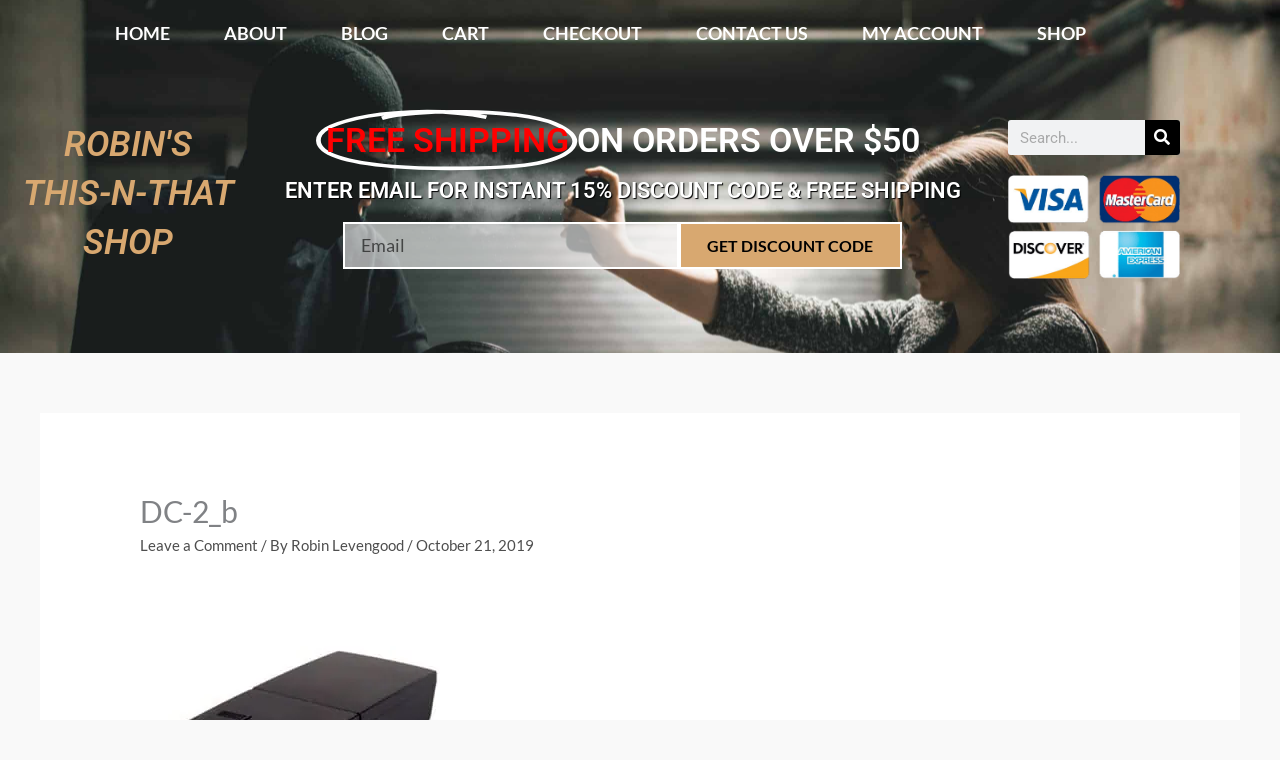

--- FILE ---
content_type: text/css
request_url: https://besafesecuritystore.com/wp-content/cache/autoptimize/css/autoptimize_single_2ce7dc8059ac45b242d0f51e114c4902.css?ver=1767856873
body_size: 2038
content:
.elementor-7291 .elementor-element.elementor-element-43dbd633:not(.elementor-motion-effects-element-type-background),.elementor-7291 .elementor-element.elementor-element-43dbd633>.elementor-motion-effects-container>.elementor-motion-effects-layer{background-color:#d8a870;background-image:url("https://besafesecuritystore.com/wp-content/uploads/2019/12/girl-pepper-spray-scaled.jpg");background-position:center center;background-repeat:no-repeat;background-size:cover}.elementor-7291 .elementor-element.elementor-element-43dbd633>.elementor-container{min-height:49vh}.elementor-7291 .elementor-element.elementor-element-43dbd633{transition:background .3s,border .3s,border-radius .3s,box-shadow .3s}.elementor-7291 .elementor-element.elementor-element-43dbd633>.elementor-background-overlay{transition:background .3s,border-radius .3s,opacity .3s}.elementor-widget-nav-menu .elementor-nav-menu .elementor-item{font-family:var(--e-global-typography-primary-font-family),Sans-serif;font-weight:var(--e-global-typography-primary-font-weight)}.elementor-widget-nav-menu .elementor-nav-menu--main .elementor-item{color:var(--e-global-color-text);fill:var(--e-global-color-text)}.elementor-widget-nav-menu .elementor-nav-menu--main .elementor-item:hover,.elementor-widget-nav-menu .elementor-nav-menu--main .elementor-item.elementor-item-active,.elementor-widget-nav-menu .elementor-nav-menu--main .elementor-item.highlighted,.elementor-widget-nav-menu .elementor-nav-menu--main .elementor-item:focus{color:var(--e-global-color-accent);fill:var(--e-global-color-accent)}.elementor-widget-nav-menu .elementor-nav-menu--main:not(.e--pointer-framed) .elementor-item:before,.elementor-widget-nav-menu .elementor-nav-menu--main:not(.e--pointer-framed) .elementor-item:after{background-color:var(--e-global-color-accent)}.elementor-widget-nav-menu .e--pointer-framed .elementor-item:before,.elementor-widget-nav-menu .e--pointer-framed .elementor-item:after{border-color:var(--e-global-color-accent)}.elementor-widget-nav-menu{--e-nav-menu-divider-color:var(--e-global-color-text)}.elementor-widget-nav-menu .elementor-nav-menu--dropdown .elementor-item,.elementor-widget-nav-menu .elementor-nav-menu--dropdown .elementor-sub-item{font-family:var(--e-global-typography-accent-font-family),Sans-serif;font-weight:var(--e-global-typography-accent-font-weight)}.elementor-7291 .elementor-element.elementor-element-21b987b8 .elementor-menu-toggle{margin:0 auto;background-color:#fff}.elementor-7291 .elementor-element.elementor-element-21b987b8 .elementor-nav-menu .elementor-item{font-family:"Lato",Sans-serif;font-size:18px;font-weight:700;text-transform:uppercase;text-decoration:none}.elementor-7291 .elementor-element.elementor-element-21b987b8 .elementor-nav-menu--main .elementor-item{color:#fff;fill:#fff;padding-left:27px;padding-right:27px}.elementor-7291 .elementor-element.elementor-element-21b987b8 .elementor-nav-menu--main .elementor-item:hover,.elementor-7291 .elementor-element.elementor-element-21b987b8 .elementor-nav-menu--main .elementor-item.elementor-item-active,.elementor-7291 .elementor-element.elementor-element-21b987b8 .elementor-nav-menu--main .elementor-item.highlighted,.elementor-7291 .elementor-element.elementor-element-21b987b8 .elementor-nav-menu--main .elementor-item:focus{color:#d8a870}.elementor-7291 .elementor-element.elementor-element-21b987b8 .elementor-nav-menu--main:not(.e--pointer-framed) .elementor-item:before,.elementor-7291 .elementor-element.elementor-element-21b987b8 .elementor-nav-menu--main:not(.e--pointer-framed) .elementor-item:after{background-color:#000}.elementor-7291 .elementor-element.elementor-element-21b987b8 .e--pointer-framed .elementor-item:before,.elementor-7291 .elementor-element.elementor-element-21b987b8 .e--pointer-framed .elementor-item:after{border-color:#000}.elementor-7291 .elementor-element.elementor-element-21b987b8 div.elementor-menu-toggle{color:#ff003f}.elementor-7291 .elementor-element.elementor-element-21b987b8 div.elementor-menu-toggle svg{fill:#ff003f}.elementor-7291 .elementor-element.elementor-element-65f452ac{padding:34px 0 0}.elementor-widget-heading .elementor-heading-title{font-family:var(--e-global-typography-primary-font-family),Sans-serif;font-weight:var(--e-global-typography-primary-font-weight);color:var(--e-global-color-primary)}.elementor-7291 .elementor-element.elementor-element-6cec5d1{text-align:center}.elementor-7291 .elementor-element.elementor-element-6cec5d1 .elementor-heading-title{font-size:35px;text-transform:uppercase;font-style:italic;line-height:1.4em;color:#d8a870}.elementor-widget-animated-headline .elementor-headline-plain-text{color:var(--e-global-color-secondary)}.elementor-widget-animated-headline .elementor-headline{font-family:var(--e-global-typography-primary-font-family),Sans-serif;font-weight:var(--e-global-typography-primary-font-weight)}.elementor-widget-animated-headline{--dynamic-text-color:var(--e-global-color-secondary)}.elementor-widget-animated-headline .elementor-headline-dynamic-text{font-family:var(--e-global-typography-primary-font-family),Sans-serif;font-weight:var(--e-global-typography-primary-font-weight)}.elementor-widget-animated-headline .elementor-headline-dynamic-wrapper path{stroke:var(--e-global-color-accent)}.elementor-7291 .elementor-element.elementor-element-f5fd604{--iteration-count:infinite;--animation-duration:1.2s;--dynamic-text-color:red}.elementor-7291 .elementor-element.elementor-element-f5fd604 .elementor-headline{text-align:center;font-size:34px;text-transform:uppercase}.elementor-7291 .elementor-element.elementor-element-f5fd604 .elementor-headline-plain-text{color:#fff}.elementor-7291 .elementor-element.elementor-element-f5fd604 .elementor-headline-dynamic-wrapper path{stroke:#fff}.elementor-7291 .elementor-element.elementor-element-0be733a{text-align:center}.elementor-7291 .elementor-element.elementor-element-0be733a .elementor-heading-title{font-size:22px;text-transform:uppercase;text-shadow:1px 1px 1px #000;color:#fff}.elementor-widget-text-editor{font-family:var(--e-global-typography-text-font-family),Sans-serif;font-weight:var(--e-global-typography-text-font-weight);color:var(--e-global-color-text)}.elementor-widget-text-editor.elementor-drop-cap-view-stacked .elementor-drop-cap{background-color:var(--e-global-color-primary)}.elementor-widget-text-editor.elementor-drop-cap-view-framed .elementor-drop-cap,.elementor-widget-text-editor.elementor-drop-cap-view-default .elementor-drop-cap{color:var(--e-global-color-primary);border-color:var(--e-global-color-primary)}.elementor-7291 .elementor-element.elementor-element-4907c4c5>.elementor-widget-container{margin:0 0 -48px;padding:0}.elementor-7291 .elementor-element.elementor-element-4907c4c5{text-align:center;font-family:"Lato",Sans-serif;font-size:22px;font-weight:700;text-transform:uppercase;font-style:normal;color:#fff}.elementor-widget-form .elementor-field-group>label,.elementor-widget-form .elementor-field-subgroup label{color:var(--e-global-color-text)}.elementor-widget-form .elementor-field-group>label{font-family:var(--e-global-typography-text-font-family),Sans-serif;font-weight:var(--e-global-typography-text-font-weight)}.elementor-widget-form .elementor-field-type-html{color:var(--e-global-color-text);font-family:var(--e-global-typography-text-font-family),Sans-serif;font-weight:var(--e-global-typography-text-font-weight)}.elementor-widget-form .elementor-field-group .elementor-field{color:var(--e-global-color-text)}.elementor-widget-form .elementor-field-group .elementor-field,.elementor-widget-form .elementor-field-subgroup label{font-family:var(--e-global-typography-text-font-family),Sans-serif;font-weight:var(--e-global-typography-text-font-weight)}.elementor-widget-form .elementor-button{font-family:var(--e-global-typography-accent-font-family),Sans-serif;font-weight:var(--e-global-typography-accent-font-weight)}.elementor-widget-form .e-form__buttons__wrapper__button-next{background-color:var(--e-global-color-accent)}.elementor-widget-form .elementor-button[type=submit]{background-color:var(--e-global-color-accent)}.elementor-widget-form .e-form__buttons__wrapper__button-previous{background-color:var(--e-global-color-accent)}.elementor-widget-form .elementor-message{font-family:var(--e-global-typography-text-font-family),Sans-serif;font-weight:var(--e-global-typography-text-font-weight)}.elementor-widget-form .e-form__indicators__indicator,.elementor-widget-form .e-form__indicators__indicator__label{font-family:var(--e-global-typography-accent-font-family),Sans-serif;font-weight:var(--e-global-typography-accent-font-weight)}.elementor-widget-form{--e-form-steps-indicator-inactive-primary-color:var(--e-global-color-text);--e-form-steps-indicator-active-primary-color:var(--e-global-color-accent);--e-form-steps-indicator-completed-primary-color:var(--e-global-color-accent);--e-form-steps-indicator-progress-color:var(--e-global-color-accent);--e-form-steps-indicator-progress-background-color:var(--e-global-color-text);--e-form-steps-indicator-progress-meter-color:var(--e-global-color-text)}.elementor-widget-form .e-form__indicators__indicator__progress__meter{font-family:var(--e-global-typography-accent-font-family),Sans-serif;font-weight:var(--e-global-typography-accent-font-weight)}.elementor-7291 .elementor-element.elementor-element-63933cbe>.elementor-widget-container{margin:0;padding:0 86px}.elementor-7291 .elementor-element.elementor-element-63933cbe .elementor-field-group{padding-right:calc( 0px/2 );padding-left:calc( 0px/2 );margin-bottom:5px}.elementor-7291 .elementor-element.elementor-element-63933cbe .elementor-form-fields-wrapper{margin-left:calc( -0px/2 );margin-right:calc( -0px/2 );margin-bottom:-5px}.elementor-7291 .elementor-element.elementor-element-63933cbe .elementor-field-group.recaptcha_v3-bottomleft,.elementor-7291 .elementor-element.elementor-element-63933cbe .elementor-field-group.recaptcha_v3-bottomright{margin-bottom:0}body.rtl .elementor-7291 .elementor-element.elementor-element-63933cbe .elementor-labels-inline .elementor-field-group>label{padding-left:0}body:not(.rtl) .elementor-7291 .elementor-element.elementor-element-63933cbe .elementor-labels-inline .elementor-field-group>label{padding-right:0}body .elementor-7291 .elementor-element.elementor-element-63933cbe .elementor-labels-above .elementor-field-group>label{padding-bottom:0}.elementor-7291 .elementor-element.elementor-element-63933cbe .elementor-field-group>label,.elementor-7291 .elementor-element.elementor-element-63933cbe .elementor-field-subgroup label{color:#fff}.elementor-7291 .elementor-element.elementor-element-63933cbe .elementor-field-group>label{font-family:"Lato",Sans-serif;font-size:15px;font-weight:400;text-transform:uppercase;font-style:normal;letter-spacing:-.1px}.elementor-7291 .elementor-element.elementor-element-63933cbe .elementor-field-type-html{padding-bottom:0}.elementor-7291 .elementor-element.elementor-element-63933cbe .elementor-field-group .elementor-field{color:#000}.elementor-7291 .elementor-element.elementor-element-63933cbe .elementor-field-group .elementor-field,.elementor-7291 .elementor-element.elementor-element-63933cbe .elementor-field-subgroup label{font-family:"Lato",Sans-serif;font-size:18px}.elementor-7291 .elementor-element.elementor-element-63933cbe .elementor-field-group .elementor-field:not(.elementor-select-wrapper){background-color:rgba(239,239,239,.63);border-color:#fff;border-width:2px;border-radius:0}.elementor-7291 .elementor-element.elementor-element-63933cbe .elementor-field-group .elementor-select-wrapper select{background-color:rgba(239,239,239,.63);border-color:#fff;border-width:2px;border-radius:0}.elementor-7291 .elementor-element.elementor-element-63933cbe .elementor-field-group .elementor-select-wrapper:before{color:#fff}.elementor-7291 .elementor-element.elementor-element-63933cbe .elementor-button{font-family:"Lato",Sans-serif;font-weight:700;text-transform:uppercase;border-style:solid;border-width:2px;border-radius:0;padding:0}.elementor-7291 .elementor-element.elementor-element-63933cbe .e-form__buttons__wrapper__button-next{background-color:#d8a870;color:#000;border-color:#fff}.elementor-7291 .elementor-element.elementor-element-63933cbe .elementor-button[type=submit]{background-color:#d8a870;color:#000;border-color:#fff}.elementor-7291 .elementor-element.elementor-element-63933cbe .elementor-button[type=submit] svg *{fill:#000}.elementor-7291 .elementor-element.elementor-element-63933cbe .e-form__buttons__wrapper__button-previous{color:#fff}.elementor-7291 .elementor-element.elementor-element-63933cbe .e-form__buttons__wrapper__button-next:hover{background-color:#000;color:#fff}.elementor-7291 .elementor-element.elementor-element-63933cbe .elementor-button[type=submit]:hover{background-color:#000;color:#fff}.elementor-7291 .elementor-element.elementor-element-63933cbe .elementor-button[type=submit]:hover svg *{fill:#fff}.elementor-7291 .elementor-element.elementor-element-63933cbe .e-form__buttons__wrapper__button-previous:hover{color:#fff}.elementor-7291 .elementor-element.elementor-element-63933cbe{--e-form-steps-indicators-spacing:20px;--e-form-steps-indicator-padding:30px;--e-form-steps-indicator-inactive-secondary-color:#fff;--e-form-steps-indicator-active-secondary-color:#fff;--e-form-steps-indicator-completed-secondary-color:#fff;--e-form-steps-divider-width:1px;--e-form-steps-divider-gap:10px}.elementor-widget-search-form input[type=search].elementor-search-form__input{font-family:var(--e-global-typography-text-font-family),Sans-serif;font-weight:var(--e-global-typography-text-font-weight)}.elementor-widget-search-form .elementor-search-form__input,.elementor-widget-search-form .elementor-search-form__icon,.elementor-widget-search-form .elementor-lightbox .dialog-lightbox-close-button,.elementor-widget-search-form .elementor-lightbox .dialog-lightbox-close-button:hover,.elementor-widget-search-form.elementor-search-form--skin-full_screen input[type=search].elementor-search-form__input{color:var(--e-global-color-text);fill:var(--e-global-color-text)}.elementor-widget-search-form .elementor-search-form__submit{font-family:var(--e-global-typography-text-font-family),Sans-serif;font-weight:var(--e-global-typography-text-font-weight);background-color:var(--e-global-color-secondary)}.elementor-7291 .elementor-element.elementor-element-0a32522 .elementor-search-form__container{min-height:35px}.elementor-7291 .elementor-element.elementor-element-0a32522 .elementor-search-form__submit{min-width:35px;background-color:#000}body:not(.rtl) .elementor-7291 .elementor-element.elementor-element-0a32522 .elementor-search-form__icon{padding-left:calc(35px / 3)}body.rtl .elementor-7291 .elementor-element.elementor-element-0a32522 .elementor-search-form__icon{padding-right:calc(35px / 3)}.elementor-7291 .elementor-element.elementor-element-0a32522 .elementor-search-form__input,.elementor-7291 .elementor-element.elementor-element-0a32522.elementor-search-form--button-type-text .elementor-search-form__submit{padding-left:calc(35px / 3);padding-right:calc(35px / 3)}.elementor-7291 .elementor-element.elementor-element-0a32522:not(.elementor-search-form--skin-full_screen) .elementor-search-form__container{border-radius:3px}.elementor-7291 .elementor-element.elementor-element-0a32522.elementor-search-form--skin-full_screen input[type=search].elementor-search-form__input{border-radius:3px}.elementor-7291 .elementor-element.elementor-element-0a32522 .elementor-search-form__submit:hover{--e-search-form-submit-text-color:#000;background-color:#d8a870}.elementor-7291 .elementor-element.elementor-element-0a32522 .elementor-search-form__submit:focus{--e-search-form-submit-text-color:#000;background-color:#d8a870}.elementor-widget-image .widget-image-caption{color:var(--e-global-color-text);font-family:var(--e-global-typography-text-font-family),Sans-serif;font-weight:var(--e-global-typography-text-font-weight)}.elementor-theme-builder-content-area{height:400px}.elementor-location-header:before,.elementor-location-footer:before{content:"";display:table;clear:both}@media(min-width:768px){.elementor-7291 .elementor-element.elementor-element-13577a88{width:20.083%}.elementor-7291 .elementor-element.elementor-element-7bc0d94c{width:63.667%}.elementor-7291 .elementor-element.elementor-element-389cd954{width:16.246%}}@media(max-width:1024px){.elementor-7291 .elementor-element.elementor-element-43dbd633{padding:30px 20px}.elementor-7291 .elementor-element.elementor-element-21b987b8>.elementor-widget-container{margin:-74px 0 0}.elementor-7291 .elementor-element.elementor-element-21b987b8 .elementor-nav-menu .elementor-item{font-size:14px}.elementor-7291 .elementor-element.elementor-element-4907c4c5{font-size:18px}}@media(max-width:767px){.elementor-7291 .elementor-element.elementor-element-43dbd633{padding:20px}.elementor-7291 .elementor-element.elementor-element-75276907>.elementor-element-populated{margin:68px 0 0;--e-column-margin-right:0px;--e-column-margin-left:0px}.elementor-7291 .elementor-element.elementor-element-65f452ac{margin-top:-49px;margin-bottom:0}.elementor-7291 .elementor-element.elementor-element-4907c4c5{font-size:20px;line-height:1.2em}.elementor-7291 .elementor-element.elementor-element-63933cbe .elementor-field-group .elementor-field,.elementor-7291 .elementor-element.elementor-element-63933cbe .elementor-field-subgroup label{font-size:16px}}@media(min-width:1025px){.elementor-7291 .elementor-element.elementor-element-43dbd633:not(.elementor-motion-effects-element-type-background),.elementor-7291 .elementor-element.elementor-element-43dbd633>.elementor-motion-effects-container>.elementor-motion-effects-layer{background-attachment:fixed}}

--- FILE ---
content_type: text/css
request_url: https://besafesecuritystore.com/wp-content/cache/autoptimize/css/autoptimize_single_97fc12fe0e10b3a1461e70e70cad9b22.css?ver=1767856873
body_size: 706
content:
.elementor-7563 .elementor-element.elementor-element-46cd73a2:not(.elementor-motion-effects-element-type-background),.elementor-7563 .elementor-element.elementor-element-46cd73a2>.elementor-motion-effects-container>.elementor-motion-effects-layer{background-color:#d8a870}.elementor-7563 .elementor-element.elementor-element-46cd73a2{transition:background .3s,border .3s,border-radius .3s,box-shadow .3s;margin-top:0;margin-bottom:0;padding:14px 0 0}.elementor-7563 .elementor-element.elementor-element-46cd73a2>.elementor-background-overlay{transition:background .3s,border-radius .3s,opacity .3s}.elementor-7563 .elementor-element.elementor-element-26468e8a{margin-top:0;margin-bottom:-29px}.elementor-widget-heading .elementor-heading-title{font-family:var(--e-global-typography-primary-font-family),Sans-serif;font-weight:var(--e-global-typography-primary-font-weight);color:var(--e-global-color-primary)}.elementor-7563 .elementor-element.elementor-element-1a9ed785 .elementor-heading-title{font-size:15px;font-weight:500;text-transform:uppercase;color:#000}.elementor-widget-icon-list .elementor-icon-list-item:not(:last-child):after{border-color:var(--e-global-color-text)}.elementor-widget-icon-list .elementor-icon-list-icon i{color:var(--e-global-color-primary)}.elementor-widget-icon-list .elementor-icon-list-icon svg{fill:var(--e-global-color-primary)}.elementor-widget-icon-list .elementor-icon-list-item>.elementor-icon-list-text,.elementor-widget-icon-list .elementor-icon-list-item>a{font-family:var(--e-global-typography-text-font-family),Sans-serif;font-weight:var(--e-global-typography-text-font-weight)}.elementor-widget-icon-list .elementor-icon-list-text{color:var(--e-global-color-secondary)}.elementor-7563 .elementor-element.elementor-element-650800c8 .elementor-icon-list-items:not(.elementor-inline-items) .elementor-icon-list-item:not(:last-child){padding-block-end:calc(0px/2)}.elementor-7563 .elementor-element.elementor-element-650800c8 .elementor-icon-list-items:not(.elementor-inline-items) .elementor-icon-list-item:not(:first-child){margin-block-start:calc(0px/2)}.elementor-7563 .elementor-element.elementor-element-650800c8 .elementor-icon-list-items.elementor-inline-items .elementor-icon-list-item{margin-inline:calc(0px/2)}.elementor-7563 .elementor-element.elementor-element-650800c8 .elementor-icon-list-items.elementor-inline-items{margin-inline:calc(-0px/2)}.elementor-7563 .elementor-element.elementor-element-650800c8 .elementor-icon-list-items.elementor-inline-items .elementor-icon-list-item:after{inset-inline-end:calc(-0px/2)}.elementor-7563 .elementor-element.elementor-element-650800c8 .elementor-icon-list-icon i{color:#ef000b;transition:color .3s}.elementor-7563 .elementor-element.elementor-element-650800c8 .elementor-icon-list-icon svg{fill:#ef000b;transition:fill .3s}.elementor-7563 .elementor-element.elementor-element-650800c8{--e-icon-list-icon-size:18px;--icon-vertical-offset:0px}.elementor-7563 .elementor-element.elementor-element-650800c8 .elementor-icon-list-icon{padding-inline-end:0px}.elementor-7563 .elementor-element.elementor-element-650800c8 .elementor-icon-list-item>.elementor-icon-list-text,.elementor-7563 .elementor-element.elementor-element-650800c8 .elementor-icon-list-item>a{font-size:14px;font-weight:400}.elementor-7563 .elementor-element.elementor-element-650800c8 .elementor-icon-list-text{color:#000;transition:color .3s}.elementor-7563 .elementor-element.elementor-element-6fb0cf40{--grid-template-columns:repeat(0,auto);--icon-size:25px;--grid-column-gap:24px;--grid-row-gap:0px}.elementor-7563 .elementor-element.elementor-element-6fb0cf40 .elementor-widget-container{text-align:left}.elementor-7563 .elementor-element.elementor-element-6fb0cf40 .elementor-social-icon{--icon-padding:0em}.elementor-7563 .elementor-element.elementor-element-776c72b0 .elementor-heading-title{font-size:15px;font-weight:500;text-transform:uppercase;color:#000}.elementor-widget-text-editor{font-family:var(--e-global-typography-text-font-family),Sans-serif;font-weight:var(--e-global-typography-text-font-weight);color:var(--e-global-color-text)}.elementor-widget-text-editor.elementor-drop-cap-view-stacked .elementor-drop-cap{background-color:var(--e-global-color-primary)}.elementor-widget-text-editor.elementor-drop-cap-view-framed .elementor-drop-cap,.elementor-widget-text-editor.elementor-drop-cap-view-default .elementor-drop-cap{color:var(--e-global-color-primary);border-color:var(--e-global-color-primary)}.elementor-7563 .elementor-element.elementor-element-4d83132b{color:#000}.elementor-theme-builder-content-area{height:400px}.elementor-location-header:before,.elementor-location-footer:before{content:"";display:table;clear:both}@media(max-width:1024px){.elementor-7563 .elementor-element.elementor-element-650800c8 .elementor-icon-list-item>.elementor-icon-list-text,.elementor-7563 .elementor-element.elementor-element-650800c8 .elementor-icon-list-item>a{font-size:13px}}@media(max-width:767px){.elementor-7563 .elementor-element.elementor-element-6fb0cf40 .elementor-widget-container{text-align:center}.elementor-7563 .elementor-element.elementor-element-757d904a>.elementor-element-populated{margin:34px 0 0;--e-column-margin-right:0px;--e-column-margin-left:0px}}